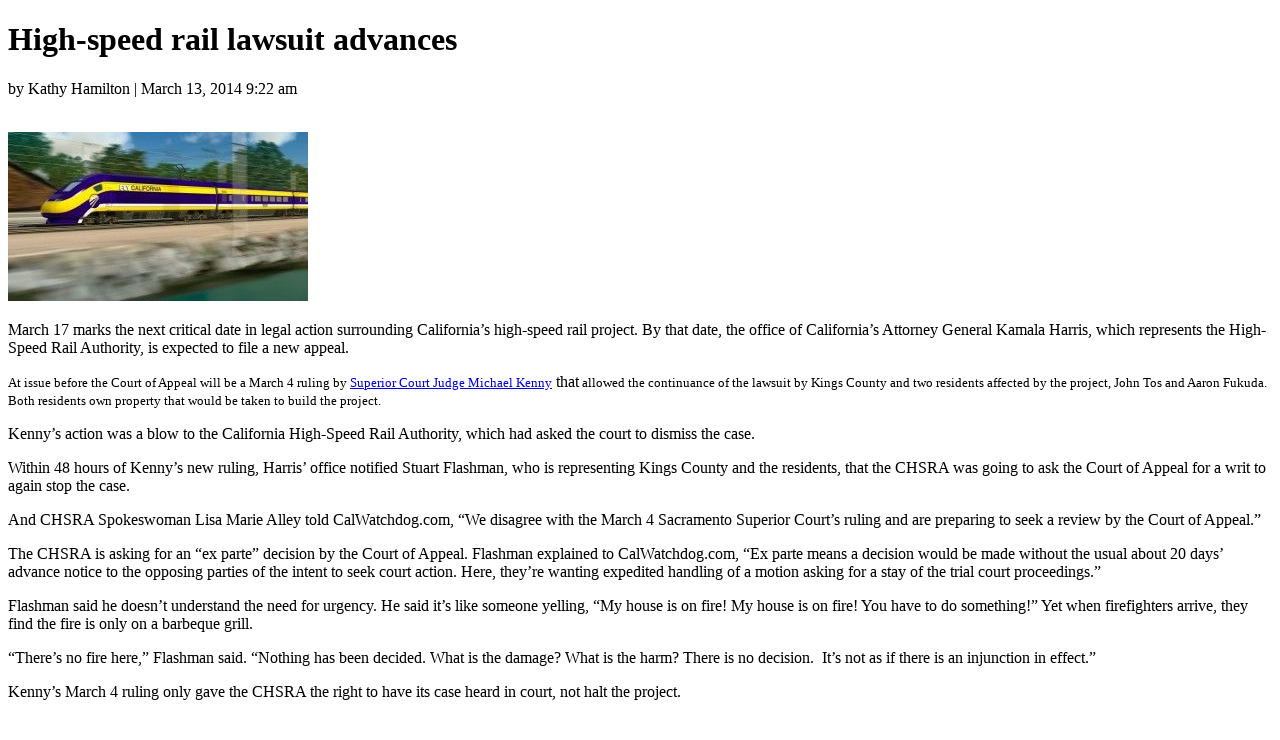

--- FILE ---
content_type: text/html; charset=UTF-8
request_url: https://calwatchdog.com/2014/03/13/high-speed-rail-lawsuit-advances/print
body_size: 3435
content:
<!DOCTYPE html>
<html>
	<head>
		<title>High-speed rail lawsuit advances | CalWatchdog.comCalWatchdog.com</title>
		<link rel="canonical" href="https://calwatchdog.com/2014/03/13/high-speed-rail-lawsuit-advances/" />
		<meta name="robots" content="noindex" />
	</head>
	<body class="wp-singular post-template-default single single-post postid-60368 single-format-standard wp-theme-quadrum-theme wp-child-theme-quadrum-theme-child wpf-plugin-default">

					<div class="post-60368 post type-post status-publish format-standard has-post-thumbnail hentry category-breaking-news category-infrastructure tag-judge-michael-kenny tag-chrsa tag-kathy-hamilton tag-high-speed-rail">
					<h1>High-speed rail lawsuit advances</h1>
					<p>by Kathy Hamilton | March 13, 2014 9:22 am</p>

					<p><a href="https://calwatchdog.com/wp-content/uploads/2013/10/highspeedrail-300x169.jpg"><br />
<img fetchpriority="high" decoding="async" class="alignright size-full wp-image-51000" alt="highspeedrail-300x169" src="https://calwatchdog.com/wp-content/uploads/2013/10/highspeedrail-300x169.jpg" width="300" height="169" /></a></p>
<p>March 17 marks the next critical date in legal action surrounding California’s high-speed rail project. By that date, the office of California’s Attorney General Kamala Harris, which represents the High-Speed Rail Authority, is expected to file a new appeal.</p>
<p><span style="font-size: 13px;">At issue before the Court of Appeal will be a March 4 ruling by </span><a style="font-size: 13px;" href="http://www.saccourt.ca.gov/general/media/docs/tos-v-california-high-speed-rail-authority-030414.pdf" target="_blank" rel="noopener">Superior Court Judge Michael Kenny</a> that<span style="font-size: 13px;"> allowed the continuance of the lawsuit by Kings County and two residents affected by the project, John Tos and Aaron Fukuda. Both residents own property that would be taken to build the project.</span></p>
<p>Kenny&#8217;s action was a blow to the California High-Speed Rail Authority, which had asked the court to dismiss the case.</p>
<p>Within 48 hours of Kenny’s new ruling, Harris&#8217; office notified Stuart Flashman, who is representing Kings County and the residents, that the CHSRA was going to ask the Court of Appeal for a writ to again stop the case.</p>
<p>And CHSRA Spokeswoman Lisa Marie Alley told CalWatchdog.com, &#8220;We disagree with the March 4 Sacramento Superior Court’s ruling and are preparing to seek a review by the Court of Appeal.&#8221;</p>
<p>The CHSRA is asking for an &#8220;ex parte&#8221; decision by the Court of Appeal. Flashman explained to CalWatchdog.com, “Ex parte means a decision would be made without the usual about 20 days&#8217; advance notice to the opposing parties of the intent to seek court action. Here, they&#8217;re wanting expedited handling of a motion asking for a stay of the trial court proceedings.”</p>
<p>Flashman said he doesn&#8217;t understand the need for urgency. He said it&#8217;s like someone yelling, “My house is on fire! My house is on fire! You have to do something!&#8221; Yet when firefighters arrive, they find the fire is only on a barbeque grill.</p>
<p>&#8220;There’s no fire here,” Flashman said. &#8220;Nothing has been decided. What is the damage? What is the harm? There is no decision.  It’s not as if there is an injunction in effect.”</p>
<p>Kenny’s March 4 ruling only gave the CHSRA the right to have its case heard in court, not halt the project.</p>
<h3>Reasons</h3>
<p>Flashman expects the next court filing by the CHSRA will show why it thinks the ruling to move forward with a trial is such an urgent matter.  He believes that, if the Court of Appeal decides the case based on the law, the court will summarily deny this latest request for extraordinary writ review.</p>
<p>This next hearing will review specific promises made in Proposition 1A[1], which authorized the high-speed rail project when voters approved it in 2008. Kings County and the two residents insist that parts of the project are not in compliance with those promises, such as mandated high-speed travel times between Los Angeles and San Francisco and the likelihood that an operational subsidy will be required, something strictly forbidden in Prop. 1A.</p>
<p>Flashman explained, &#8220;Our position is simply that if the Authority wants to use the bond funds, it has to build what it promised the voters. Our complaint says that the Authority’s project doesn’t meet requirements for the high-speed rail system that were set when California voters approved Proposition 1A.  Judge Kenny’s ruling means we get our day in court to prove our case.  If we’re successful, it will mean the Authority can’t use the bond funds to build its noncompliant project.”</p>
<div dir="ltr" style="display: inline !important;">
<div style="display: inline !important;">
<h3 style="display: inline !important;">Next steps</h3>
</div>
</div>
<p><span style="font-size: 13px;">The appeals court ruling is expected this spring at the earliest. It will decide whether to permanently overturn Kenny&#8217;s ruling.</span></p>
<p><span style="font-size: 13px;">Curiously, </span><a style="font-size: 13px;" href="http://transdef.org/HSR/Extraordinary_assets/Petition-for-Extraordinary-Writ-of-Mandate.pdf" target="_blank" rel="noopener">Harris&#8217; brief before the court </a><span style="font-size: 13px;">in this matter included a </span><a style="font-size: 13px;" href="http://www.washingtonpost.com/opinions/charles-lane-high-speed-rail-in-california-runs-into-a-low-speed-process/2014/01/13/4aebd266-7c75-11e3-95c6-0a7aa80874bc_story.html" target="_blank" rel="noopener">Washington Post article</a><span style="font-size: 13px;"> by editorial writer Charles Lane. Lane asked, &#8220;Who is more powerful, the president of the United States or Michael P. Kenny of Sacramento?&#8221;</span></p>
<p>That seemed to favor advancing high-speed rail through executive clout. But Lane continued:</p>
<p style="padding-left: 30px;"><em>&#8220;As it happens, Kenny’s ruling on the California rail plan was almost certainly correct; the Brown and Obama administrations have never plausibly explained where they would get the $68 billion needed to build the whole California system. Even if completed, high-speed rail would not enhance productivity; rather, it would consume subsidies, as it does in other countries[2]. With teleconferencing a reality and driverless cars on the way, bullet trains don’t seem so cutting-edge anymore, anyway. &#8230;</em></p>
<p style="padding-left: 30px;"><em>&#8220;In 2009, Obama lauded high-speed rail in Europe and Asia, and declared: &#8216;There’s no reason why we can’t do this[3]. This is America.&#8217;</em></p>
<p style="padding-left: 30px;"><em>&#8220;Actually, countries that have high-speed rail — China, Japan, France and Taiwan, for example — also tend to have much more centralized government than the United States.</em></p>
<p style="padding-left: 30px;"><em>&#8220;In other words, one reason we don’t have national high-speed rail, and probably never will, is that this is America.&#8221;</em></p>
<p>Ironically, Lane&#8217;s article, although submitted by Harris&#8217; office, well could provide the Court of Appeal a reason to side against the CHSRA&#8217;s case, not for it.</p>
<p>&nbsp;</p>
<div class="wpf-endnotes"><strong>Endnotes:</strong><ol><li>Proposition 1A: http://ballotpedia.org/California_Proposition_1A,_High-Speed_Rail_Act_(2008)</li><li>does in other countries: http://www.policymic.com/articles/1512/high-speed-rail-hardly-an-investment-in-future</li><li>There’s no reason why we can’t do this: http://www.whitehouse.gov/the_press_office/Remarks-by-the-President-and-the-Vice-President-on-High-Speed-Rail</li></ol></div><!-- .wpf-endnotes -->
					
					<p class="wpf-source">
						<strong>Source URL:</strong> https://calwatchdog.com/2014/03/13/high-speed-rail-lawsuit-advances/					</p>

					<hr class="wpf-divider" />
				</div>
				
		<p class="copyright">
			Copyright &copy;2026 CalWatchdog.com unless otherwise noted.		</p>

	<script defer src="https://static.cloudflareinsights.com/beacon.min.js/vcd15cbe7772f49c399c6a5babf22c1241717689176015" integrity="sha512-ZpsOmlRQV6y907TI0dKBHq9Md29nnaEIPlkf84rnaERnq6zvWvPUqr2ft8M1aS28oN72PdrCzSjY4U6VaAw1EQ==" data-cf-beacon='{"version":"2024.11.0","token":"17a7ad858fec453e81987bacf7172f18","r":1,"server_timing":{"name":{"cfCacheStatus":true,"cfEdge":true,"cfExtPri":true,"cfL4":true,"cfOrigin":true,"cfSpeedBrain":true},"location_startswith":null}}' crossorigin="anonymous"></script>
</body>
</html>
<!-- permalink_structure ends with slash (/) but REQUEST_URI does not end with slash (/) -->
<!--
Performance optimized by W3 Total Cache. Learn more: https://www.boldgrid.com/w3-total-cache/


Served from: calwatchdog.com @ 2026-01-20 18:14:44 by W3 Total Cache
-->